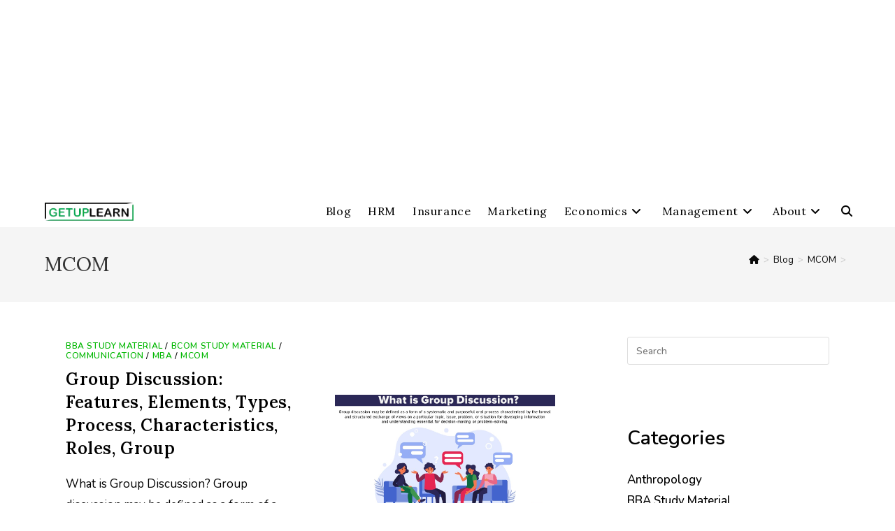

--- FILE ---
content_type: text/html; charset=utf-8
request_url: https://www.google.com/recaptcha/api2/aframe
body_size: 267
content:
<!DOCTYPE HTML><html><head><meta http-equiv="content-type" content="text/html; charset=UTF-8"></head><body><script nonce="aojmtt0VY8r2SzLwSXyPNQ">/** Anti-fraud and anti-abuse applications only. See google.com/recaptcha */ try{var clients={'sodar':'https://pagead2.googlesyndication.com/pagead/sodar?'};window.addEventListener("message",function(a){try{if(a.source===window.parent){var b=JSON.parse(a.data);var c=clients[b['id']];if(c){var d=document.createElement('img');d.src=c+b['params']+'&rc='+(localStorage.getItem("rc::a")?sessionStorage.getItem("rc::b"):"");window.document.body.appendChild(d);sessionStorage.setItem("rc::e",parseInt(sessionStorage.getItem("rc::e")||0)+1);localStorage.setItem("rc::h",'1769023328349');}}}catch(b){}});window.parent.postMessage("_grecaptcha_ready", "*");}catch(b){}</script></body></html>